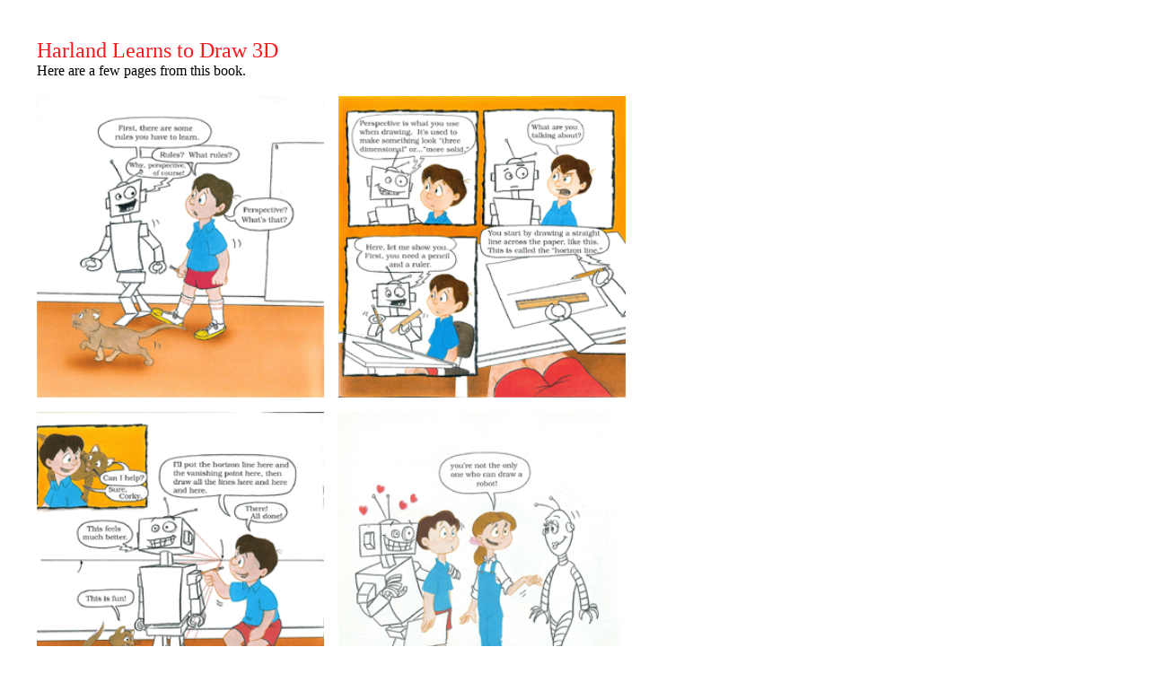

--- FILE ---
content_type: text/html
request_url: https://brianlemay.com/Portfolio/childrensbooks/harland.html
body_size: 483
content:
<html>

	<head>
		<meta http-equiv="content-type" content="text/html;charset=iso-8859-1">
		<meta name="generator" content="Adobe GoLive 4">
		<title>Welcome to The Animatd Cartoon Factory</title>
	</head>

	<body>
		<table cool width="1203" height="1203" border="0" cellpadding="0" cellspacing="0" gridx="16" showgridx usegridx gridy="16" showgridy usegridy bgcolor="white">
			<tr height="1" cntrlrow>
				<td width="1" height="1"><spacer type="block" width="1" height="1"></td>
				<td width="32" height="1"><spacer type="block" width="32" height="1"></td>
				<td width="304" height="1"><spacer type="block" width="304" height="1"></td>
				<td width="32" height="1"><spacer type="block" width="32" height="1"></td>
				<td width="160" height="1"><spacer type="block" width="160" height="1"></td>
				<td width="672" height="1"><spacer type="block" width="672" height="1"></td>
			</tr>
			<tr height="32">
				<td width="1" height="32"><spacer type="block" width="1" height="32"></td>
				<td width="32" height="32"><spacer type="block" width="32" height="32"></td>
				<td width="304" height="32"><spacer type="block" width="304" height="32"></td>
				<td width="32" height="32"><spacer type="block" width="32" height="32"></td>
				<td width="160" height="32"><spacer type="block" width="160" height="32"></td>
				<td width="672" height="32"><spacer type="block" width="672" height="32"></td>
			</tr>
			<tr height="64">
				<td width="1" height="64"><spacer type="block" width="1" height="64"></td>
				<td width="32" height="64"><spacer type="block" width="32" height="64"></td>
				<td width="496" height="64" colspan="3" rowspan="1" valign="top" align="left" xpos="32" content csheight="50"><font size="5" color="#ff171d">Harland Learns to Draw 3D<br>
					</font>Here are a few pages from this book.<br>
					<br>
				</td>
				<td width="672" height="64"><spacer type="block" width="672" height="64"></td>
			</tr>
			<tr height="352">
				<td width="1" height="352"><spacer type="block" width="1" height="352"></td>
				<td width="32" height="352"><spacer type="block" width="32" height="352"></td>
				<td width="336" height="352" colspan="2" rowspan="1" valign="top" align="left" xpos="32"><img height="336" width="320" src="harland2.gif"></td>
				<td width="832" height="352" colspan="2" rowspan="1" valign="top" align="left" xpos="368"><img height="336" width="320" src="harland3.gif"></td>
			</tr>
			<tr height="352">
				<td width="1" height="352"><spacer type="block" width="1" height="352"></td>
				<td width="32" height="352"><spacer type="block" width="32" height="352"></td>
				<td width="336" height="352" colspan="2" rowspan="1" valign="top" align="left" xpos="32"><img height="336" width="320" src="harland4.gif"></td>
				<td width="832" height="352" colspan="2" rowspan="1" valign="top" align="left" xpos="368"><img height="336" width="320" src="harland5.gif"></td>
			</tr>
			<tr height="400">
				<td width="1" height="400"><spacer type="block" width="1" height="400"></td>
				<td width="32" height="400"><spacer type="block" width="32" height="400"></td>
				<td width="304" height="400" colspan="1" rowspan="1" valign="top" align="left" xpos="32" content csheight="67"><a href="childrensbooks.html">Back to Children's Books</a>
					<p><a href="/pages/portfolio.html">Back to Portfolio</a></p>
					<p><a href="/index.html">Back to Homepage</a></td>
				<td width="32" height="400"><spacer type="block" width="32" height="400"></td>
				<td width="160" height="400"><spacer type="block" width="160" height="400"></td>
				<td width="672" height="400"><spacer type="block" width="672" height="400"></td>
			</tr>
		</table>
	</body>

</html>
